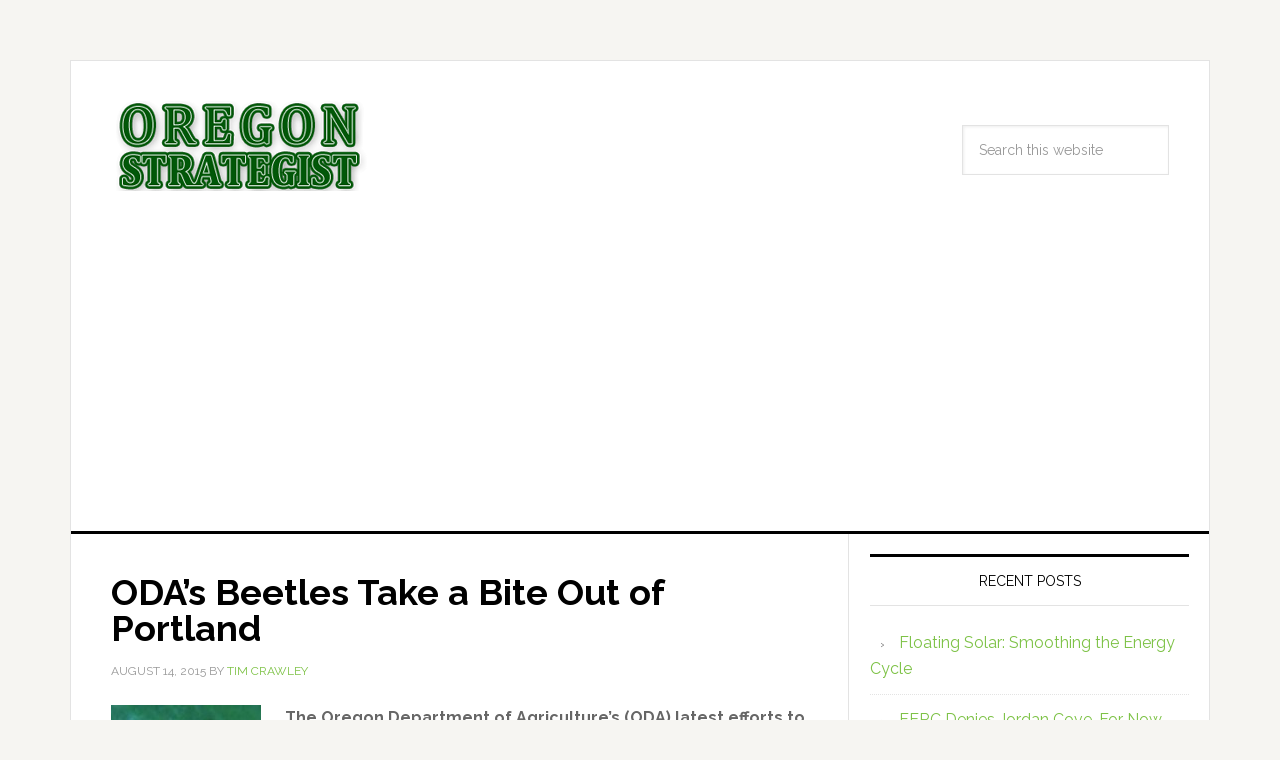

--- FILE ---
content_type: text/html; charset=UTF-8
request_url: https://oregonstrategist.com/tag/beetle/
body_size: 11085
content:
<!DOCTYPE html>
<html lang="en-US">
<head >
<meta charset="UTF-8" />
		<meta name="robots" content="noindex" />
		<meta name="viewport" content="width=device-width, initial-scale=1" />
<title>Beetle</title>
<meta name='robots' content='max-image-preview:large' />
<link rel='dns-prefetch' href='//fonts.googleapis.com' />
<link rel="alternate" type="application/rss+xml" title="Oregon Strategist &raquo; Feed" href="https://oregonstrategist.com/feed/" />
<link rel="alternate" type="application/rss+xml" title="Oregon Strategist &raquo; Comments Feed" href="https://oregonstrategist.com/comments/feed/" />
<link rel="alternate" type="application/rss+xml" title="Oregon Strategist &raquo; Beetle Tag Feed" href="https://oregonstrategist.com/tag/beetle/feed/" />
<link rel="canonical" href="https://oregonstrategist.com/tag/beetle/" />
<style id='wp-img-auto-sizes-contain-inline-css' type='text/css'>
img:is([sizes=auto i],[sizes^="auto," i]){contain-intrinsic-size:3000px 1500px}
/*# sourceURL=wp-img-auto-sizes-contain-inline-css */
</style>
<link rel='stylesheet' id='news-pro-theme-css' href='https://oregonstrategist.com/wp-content/themes/news-pro/style.css?ver=3.0.2' type='text/css' media='all' />
<style id='wp-emoji-styles-inline-css' type='text/css'>

	img.wp-smiley, img.emoji {
		display: inline !important;
		border: none !important;
		box-shadow: none !important;
		height: 1em !important;
		width: 1em !important;
		margin: 0 0.07em !important;
		vertical-align: -0.1em !important;
		background: none !important;
		padding: 0 !important;
	}
/*# sourceURL=wp-emoji-styles-inline-css */
</style>
<style id='wp-block-library-inline-css' type='text/css'>
:root{--wp-block-synced-color:#7a00df;--wp-block-synced-color--rgb:122,0,223;--wp-bound-block-color:var(--wp-block-synced-color);--wp-editor-canvas-background:#ddd;--wp-admin-theme-color:#007cba;--wp-admin-theme-color--rgb:0,124,186;--wp-admin-theme-color-darker-10:#006ba1;--wp-admin-theme-color-darker-10--rgb:0,107,160.5;--wp-admin-theme-color-darker-20:#005a87;--wp-admin-theme-color-darker-20--rgb:0,90,135;--wp-admin-border-width-focus:2px}@media (min-resolution:192dpi){:root{--wp-admin-border-width-focus:1.5px}}.wp-element-button{cursor:pointer}:root .has-very-light-gray-background-color{background-color:#eee}:root .has-very-dark-gray-background-color{background-color:#313131}:root .has-very-light-gray-color{color:#eee}:root .has-very-dark-gray-color{color:#313131}:root .has-vivid-green-cyan-to-vivid-cyan-blue-gradient-background{background:linear-gradient(135deg,#00d084,#0693e3)}:root .has-purple-crush-gradient-background{background:linear-gradient(135deg,#34e2e4,#4721fb 50%,#ab1dfe)}:root .has-hazy-dawn-gradient-background{background:linear-gradient(135deg,#faaca8,#dad0ec)}:root .has-subdued-olive-gradient-background{background:linear-gradient(135deg,#fafae1,#67a671)}:root .has-atomic-cream-gradient-background{background:linear-gradient(135deg,#fdd79a,#004a59)}:root .has-nightshade-gradient-background{background:linear-gradient(135deg,#330968,#31cdcf)}:root .has-midnight-gradient-background{background:linear-gradient(135deg,#020381,#2874fc)}:root{--wp--preset--font-size--normal:16px;--wp--preset--font-size--huge:42px}.has-regular-font-size{font-size:1em}.has-larger-font-size{font-size:2.625em}.has-normal-font-size{font-size:var(--wp--preset--font-size--normal)}.has-huge-font-size{font-size:var(--wp--preset--font-size--huge)}.has-text-align-center{text-align:center}.has-text-align-left{text-align:left}.has-text-align-right{text-align:right}.has-fit-text{white-space:nowrap!important}#end-resizable-editor-section{display:none}.aligncenter{clear:both}.items-justified-left{justify-content:flex-start}.items-justified-center{justify-content:center}.items-justified-right{justify-content:flex-end}.items-justified-space-between{justify-content:space-between}.screen-reader-text{border:0;clip-path:inset(50%);height:1px;margin:-1px;overflow:hidden;padding:0;position:absolute;width:1px;word-wrap:normal!important}.screen-reader-text:focus{background-color:#ddd;clip-path:none;color:#444;display:block;font-size:1em;height:auto;left:5px;line-height:normal;padding:15px 23px 14px;text-decoration:none;top:5px;width:auto;z-index:100000}html :where(.has-border-color){border-style:solid}html :where([style*=border-top-color]){border-top-style:solid}html :where([style*=border-right-color]){border-right-style:solid}html :where([style*=border-bottom-color]){border-bottom-style:solid}html :where([style*=border-left-color]){border-left-style:solid}html :where([style*=border-width]){border-style:solid}html :where([style*=border-top-width]){border-top-style:solid}html :where([style*=border-right-width]){border-right-style:solid}html :where([style*=border-bottom-width]){border-bottom-style:solid}html :where([style*=border-left-width]){border-left-style:solid}html :where(img[class*=wp-image-]){height:auto;max-width:100%}:where(figure){margin:0 0 1em}html :where(.is-position-sticky){--wp-admin--admin-bar--position-offset:var(--wp-admin--admin-bar--height,0px)}@media screen and (max-width:600px){html :where(.is-position-sticky){--wp-admin--admin-bar--position-offset:0px}}

/*# sourceURL=wp-block-library-inline-css */
</style><style id='global-styles-inline-css' type='text/css'>
:root{--wp--preset--aspect-ratio--square: 1;--wp--preset--aspect-ratio--4-3: 4/3;--wp--preset--aspect-ratio--3-4: 3/4;--wp--preset--aspect-ratio--3-2: 3/2;--wp--preset--aspect-ratio--2-3: 2/3;--wp--preset--aspect-ratio--16-9: 16/9;--wp--preset--aspect-ratio--9-16: 9/16;--wp--preset--color--black: #000000;--wp--preset--color--cyan-bluish-gray: #abb8c3;--wp--preset--color--white: #ffffff;--wp--preset--color--pale-pink: #f78da7;--wp--preset--color--vivid-red: #cf2e2e;--wp--preset--color--luminous-vivid-orange: #ff6900;--wp--preset--color--luminous-vivid-amber: #fcb900;--wp--preset--color--light-green-cyan: #7bdcb5;--wp--preset--color--vivid-green-cyan: #00d084;--wp--preset--color--pale-cyan-blue: #8ed1fc;--wp--preset--color--vivid-cyan-blue: #0693e3;--wp--preset--color--vivid-purple: #9b51e0;--wp--preset--gradient--vivid-cyan-blue-to-vivid-purple: linear-gradient(135deg,rgb(6,147,227) 0%,rgb(155,81,224) 100%);--wp--preset--gradient--light-green-cyan-to-vivid-green-cyan: linear-gradient(135deg,rgb(122,220,180) 0%,rgb(0,208,130) 100%);--wp--preset--gradient--luminous-vivid-amber-to-luminous-vivid-orange: linear-gradient(135deg,rgb(252,185,0) 0%,rgb(255,105,0) 100%);--wp--preset--gradient--luminous-vivid-orange-to-vivid-red: linear-gradient(135deg,rgb(255,105,0) 0%,rgb(207,46,46) 100%);--wp--preset--gradient--very-light-gray-to-cyan-bluish-gray: linear-gradient(135deg,rgb(238,238,238) 0%,rgb(169,184,195) 100%);--wp--preset--gradient--cool-to-warm-spectrum: linear-gradient(135deg,rgb(74,234,220) 0%,rgb(151,120,209) 20%,rgb(207,42,186) 40%,rgb(238,44,130) 60%,rgb(251,105,98) 80%,rgb(254,248,76) 100%);--wp--preset--gradient--blush-light-purple: linear-gradient(135deg,rgb(255,206,236) 0%,rgb(152,150,240) 100%);--wp--preset--gradient--blush-bordeaux: linear-gradient(135deg,rgb(254,205,165) 0%,rgb(254,45,45) 50%,rgb(107,0,62) 100%);--wp--preset--gradient--luminous-dusk: linear-gradient(135deg,rgb(255,203,112) 0%,rgb(199,81,192) 50%,rgb(65,88,208) 100%);--wp--preset--gradient--pale-ocean: linear-gradient(135deg,rgb(255,245,203) 0%,rgb(182,227,212) 50%,rgb(51,167,181) 100%);--wp--preset--gradient--electric-grass: linear-gradient(135deg,rgb(202,248,128) 0%,rgb(113,206,126) 100%);--wp--preset--gradient--midnight: linear-gradient(135deg,rgb(2,3,129) 0%,rgb(40,116,252) 100%);--wp--preset--font-size--small: 13px;--wp--preset--font-size--medium: 20px;--wp--preset--font-size--large: 36px;--wp--preset--font-size--x-large: 42px;--wp--preset--spacing--20: 0.44rem;--wp--preset--spacing--30: 0.67rem;--wp--preset--spacing--40: 1rem;--wp--preset--spacing--50: 1.5rem;--wp--preset--spacing--60: 2.25rem;--wp--preset--spacing--70: 3.38rem;--wp--preset--spacing--80: 5.06rem;--wp--preset--shadow--natural: 6px 6px 9px rgba(0, 0, 0, 0.2);--wp--preset--shadow--deep: 12px 12px 50px rgba(0, 0, 0, 0.4);--wp--preset--shadow--sharp: 6px 6px 0px rgba(0, 0, 0, 0.2);--wp--preset--shadow--outlined: 6px 6px 0px -3px rgb(255, 255, 255), 6px 6px rgb(0, 0, 0);--wp--preset--shadow--crisp: 6px 6px 0px rgb(0, 0, 0);}:where(.is-layout-flex){gap: 0.5em;}:where(.is-layout-grid){gap: 0.5em;}body .is-layout-flex{display: flex;}.is-layout-flex{flex-wrap: wrap;align-items: center;}.is-layout-flex > :is(*, div){margin: 0;}body .is-layout-grid{display: grid;}.is-layout-grid > :is(*, div){margin: 0;}:where(.wp-block-columns.is-layout-flex){gap: 2em;}:where(.wp-block-columns.is-layout-grid){gap: 2em;}:where(.wp-block-post-template.is-layout-flex){gap: 1.25em;}:where(.wp-block-post-template.is-layout-grid){gap: 1.25em;}.has-black-color{color: var(--wp--preset--color--black) !important;}.has-cyan-bluish-gray-color{color: var(--wp--preset--color--cyan-bluish-gray) !important;}.has-white-color{color: var(--wp--preset--color--white) !important;}.has-pale-pink-color{color: var(--wp--preset--color--pale-pink) !important;}.has-vivid-red-color{color: var(--wp--preset--color--vivid-red) !important;}.has-luminous-vivid-orange-color{color: var(--wp--preset--color--luminous-vivid-orange) !important;}.has-luminous-vivid-amber-color{color: var(--wp--preset--color--luminous-vivid-amber) !important;}.has-light-green-cyan-color{color: var(--wp--preset--color--light-green-cyan) !important;}.has-vivid-green-cyan-color{color: var(--wp--preset--color--vivid-green-cyan) !important;}.has-pale-cyan-blue-color{color: var(--wp--preset--color--pale-cyan-blue) !important;}.has-vivid-cyan-blue-color{color: var(--wp--preset--color--vivid-cyan-blue) !important;}.has-vivid-purple-color{color: var(--wp--preset--color--vivid-purple) !important;}.has-black-background-color{background-color: var(--wp--preset--color--black) !important;}.has-cyan-bluish-gray-background-color{background-color: var(--wp--preset--color--cyan-bluish-gray) !important;}.has-white-background-color{background-color: var(--wp--preset--color--white) !important;}.has-pale-pink-background-color{background-color: var(--wp--preset--color--pale-pink) !important;}.has-vivid-red-background-color{background-color: var(--wp--preset--color--vivid-red) !important;}.has-luminous-vivid-orange-background-color{background-color: var(--wp--preset--color--luminous-vivid-orange) !important;}.has-luminous-vivid-amber-background-color{background-color: var(--wp--preset--color--luminous-vivid-amber) !important;}.has-light-green-cyan-background-color{background-color: var(--wp--preset--color--light-green-cyan) !important;}.has-vivid-green-cyan-background-color{background-color: var(--wp--preset--color--vivid-green-cyan) !important;}.has-pale-cyan-blue-background-color{background-color: var(--wp--preset--color--pale-cyan-blue) !important;}.has-vivid-cyan-blue-background-color{background-color: var(--wp--preset--color--vivid-cyan-blue) !important;}.has-vivid-purple-background-color{background-color: var(--wp--preset--color--vivid-purple) !important;}.has-black-border-color{border-color: var(--wp--preset--color--black) !important;}.has-cyan-bluish-gray-border-color{border-color: var(--wp--preset--color--cyan-bluish-gray) !important;}.has-white-border-color{border-color: var(--wp--preset--color--white) !important;}.has-pale-pink-border-color{border-color: var(--wp--preset--color--pale-pink) !important;}.has-vivid-red-border-color{border-color: var(--wp--preset--color--vivid-red) !important;}.has-luminous-vivid-orange-border-color{border-color: var(--wp--preset--color--luminous-vivid-orange) !important;}.has-luminous-vivid-amber-border-color{border-color: var(--wp--preset--color--luminous-vivid-amber) !important;}.has-light-green-cyan-border-color{border-color: var(--wp--preset--color--light-green-cyan) !important;}.has-vivid-green-cyan-border-color{border-color: var(--wp--preset--color--vivid-green-cyan) !important;}.has-pale-cyan-blue-border-color{border-color: var(--wp--preset--color--pale-cyan-blue) !important;}.has-vivid-cyan-blue-border-color{border-color: var(--wp--preset--color--vivid-cyan-blue) !important;}.has-vivid-purple-border-color{border-color: var(--wp--preset--color--vivid-purple) !important;}.has-vivid-cyan-blue-to-vivid-purple-gradient-background{background: var(--wp--preset--gradient--vivid-cyan-blue-to-vivid-purple) !important;}.has-light-green-cyan-to-vivid-green-cyan-gradient-background{background: var(--wp--preset--gradient--light-green-cyan-to-vivid-green-cyan) !important;}.has-luminous-vivid-amber-to-luminous-vivid-orange-gradient-background{background: var(--wp--preset--gradient--luminous-vivid-amber-to-luminous-vivid-orange) !important;}.has-luminous-vivid-orange-to-vivid-red-gradient-background{background: var(--wp--preset--gradient--luminous-vivid-orange-to-vivid-red) !important;}.has-very-light-gray-to-cyan-bluish-gray-gradient-background{background: var(--wp--preset--gradient--very-light-gray-to-cyan-bluish-gray) !important;}.has-cool-to-warm-spectrum-gradient-background{background: var(--wp--preset--gradient--cool-to-warm-spectrum) !important;}.has-blush-light-purple-gradient-background{background: var(--wp--preset--gradient--blush-light-purple) !important;}.has-blush-bordeaux-gradient-background{background: var(--wp--preset--gradient--blush-bordeaux) !important;}.has-luminous-dusk-gradient-background{background: var(--wp--preset--gradient--luminous-dusk) !important;}.has-pale-ocean-gradient-background{background: var(--wp--preset--gradient--pale-ocean) !important;}.has-electric-grass-gradient-background{background: var(--wp--preset--gradient--electric-grass) !important;}.has-midnight-gradient-background{background: var(--wp--preset--gradient--midnight) !important;}.has-small-font-size{font-size: var(--wp--preset--font-size--small) !important;}.has-medium-font-size{font-size: var(--wp--preset--font-size--medium) !important;}.has-large-font-size{font-size: var(--wp--preset--font-size--large) !important;}.has-x-large-font-size{font-size: var(--wp--preset--font-size--x-large) !important;}
/*# sourceURL=global-styles-inline-css */
</style>

<style id='classic-theme-styles-inline-css' type='text/css'>
/*! This file is auto-generated */
.wp-block-button__link{color:#fff;background-color:#32373c;border-radius:9999px;box-shadow:none;text-decoration:none;padding:calc(.667em + 2px) calc(1.333em + 2px);font-size:1.125em}.wp-block-file__button{background:#32373c;color:#fff;text-decoration:none}
/*# sourceURL=/wp-includes/css/classic-themes.min.css */
</style>
<link rel='stylesheet' id='dashicons-css' href='https://oregonstrategist.com/wp-includes/css/dashicons.min.css?ver=6.9' type='text/css' media='all' />
<link rel='stylesheet' id='google-fonts-css' href='//fonts.googleapis.com/css?family=Raleway%3A400%2C700%7CPathway+Gothic+One&#038;ver=3.0.2' type='text/css' media='all' />
<script type="text/javascript" src="https://oregonstrategist.com/wp-includes/js/jquery/jquery.min.js?ver=3.7.1" id="jquery-core-js"></script>
<script type="text/javascript" src="https://oregonstrategist.com/wp-includes/js/jquery/jquery-migrate.min.js?ver=3.4.1" id="jquery-migrate-js"></script>
<script type="text/javascript" src="https://oregonstrategist.com/wp-content/themes/news-pro/js/responsive-menu.js?ver=1.0.0" id="news-responsive-menu-js"></script>
<link rel="https://api.w.org/" href="https://oregonstrategist.com/wp-json/" /><link rel="alternate" title="JSON" type="application/json" href="https://oregonstrategist.com/wp-json/wp/v2/tags/603" /><link rel="EditURI" type="application/rsd+xml" title="RSD" href="https://oregonstrategist.com/xmlrpc.php?rsd" />
<link rel="icon" href="https://oregonstrategist.com/wp-content/themes/news-pro/images/favicon.ico" />
<style type="text/css">.site-title a { background: url(https://oregonstrategist.com/wp-content/uploads/2015/03/cropped-oregonstrategistlogo11.png) no-repeat !important; }</style>
</head>
<body class="archive tag tag-beetle tag-603 wp-theme-genesis wp-child-theme-news-pro custom-header header-image content-sidebar genesis-breadcrumbs-hidden genesis-footer-widgets-visible news-pro-green" itemscope itemtype="https://schema.org/WebPage"><div class="site-container"><header class="site-header" itemscope itemtype="https://schema.org/WPHeader"><div class="wrap"><div class="title-area"><p class="site-title" itemprop="headline"><a href="https://oregonstrategist.com/">Oregon Strategist</a></p><p class="site-description" itemprop="description">Reinventing the Oregon Dream</p></div><div class="widget-area header-widget-area"><section id="search-2" class="widget widget_search"><div class="widget-wrap"><form class="search-form" method="get" action="https://oregonstrategist.com/" role="search" itemprop="potentialAction" itemscope itemtype="https://schema.org/SearchAction"><input class="search-form-input" type="search" name="s" id="searchform-1" placeholder="Search this website" itemprop="query-input"><input class="search-form-submit" type="submit" value="Search"><meta content="https://oregonstrategist.com/?s={s}" itemprop="target"></form></div></section>
</div></div></header><div class="site-inner"><div class="content-sidebar-wrap"><main class="content"><article class="post-184 post type-post status-publish format-standard has-post-thumbnail category-agriculture category-economy category-environment category-local category-portland category-state tag-agriculture tag-animals tag-animus tag-animus-river tag-arsenic tag-beetle tag-beetles tag-biocontrol tag-biodiversity tag-cadmium tag-cleanup tag-colorado tag-cormorants tag-crepe-myrtle tag-ecosystem tag-environment tag-environmental-footprint tag-environmental-protection-agency tag-footprint tag-friends-of-the-animals tag-galerucella tag-galerucella-beetle tag-government tag-hanford tag-infestation tag-invasive tag-invasive-species tag-lead tag-loosestrife tag-nuclear-facility tag-oaks-bottom tag-oaks-bottom-wetland tag-oda tag-oregon tag-oregon-department-of-agriculture tag-oregon-washinton tag-portland tag-purple tag-purple-loosestrife tag-rose tag-roses tag-sellwood tag-southeast tag-southeast-portland tag-spotted-owl tag-tomatoes tag-toxic-spill tag-united-states-department-of-fish-and-wildlife tag-usdfw tag-usdoe tag-westmoreland tag-wetlands entry" aria-label="ODA&#8217;s Beetles Take a Bite Out of Portland" itemscope itemtype="https://schema.org/CreativeWork"><header class="entry-header"><h2 class="entry-title" itemprop="headline"><a class="entry-title-link" rel="bookmark" href="https://oregonstrategist.com/odas-beetles-take-a-bite-out-of-portland/">ODA&#8217;s Beetles Take a Bite Out of Portland</a></h2>
<p class="entry-meta"><time class="entry-time" itemprop="datePublished" datetime="2015-08-14T12:06:15-08:00">August 14, 2015</time> by <span class="entry-author" itemprop="author" itemscope itemtype="https://schema.org/Person"><a href="https://oregonstrategist.com/author/tcrawley40/" class="entry-author-link" rel="author" itemprop="url"><span class="entry-author-name" itemprop="name">Tim Crawley</span></a></span>  </p></header><div class="entry-content" itemprop="text"><p><a href="https://oregonstrategist.com/wp-content/uploads/2015/08/Galerucella-Beetle.jpg"><img decoding="async" class=" size-thumbnail wp-image-185 alignleft" src="https://oregonstrategist.com/wp-content/uploads/2015/08/Galerucella-Beetle-150x150.jpg" alt="Galerucella Beetle" width="150" height="150" srcset="https://oregonstrategist.com/wp-content/uploads/2015/08/Galerucella-Beetle-150x150.jpg 150w, https://oregonstrategist.com/wp-content/uploads/2015/08/Galerucella-Beetle-50x50.jpg 50w" sizes="(max-width: 150px) 100vw, 150px" /></a><strong>The Oregon Department of Agriculture’s (ODA) latest efforts to quell an invasive species has led to a massive beetle infestation in the Sellwood and Westmoreland neighborhood of Portland. The ODA first introduced the Galerucella beetle to Oregon in 1992 and released them into the Oaks Bottom wetland ten years ago to control the growth of Purple Loosestrife.</strong></p>
<p>Residents of Sellwood and Westmoreland are now experiencing a drastic infestation of the beetle in their yards. The beetle has reportedly <a href="http://www.wweek.com/portland/blog-33598-beetles_invade_sellwood_and_westmoreland.html">expanded its eating habits</a> to residents’ crepe myrtle, roses, and tomatoes.</p>
<p>Instead of offering an apology to residents, the ODA decided to issue a <a href="http://www.portlandoregon.gov/parks/article/541121">press release</a> blaming the infestation on a <a href="http://www.kptv.com/story/29764797/beetle-invading-sellwood-yards-was-released-by-state-to-fight-invasive-weed#ixzz3ioaodPGa">“perfect storm”</a> of factors including hotter and drier weather conditions and favorable water conditions that have led to surge in the beetle’s population. Furthermore, the ODA, in the release, redirects the public attention to the dire need for this method of “biocontrol”, claiming the Purple Loosestrife, a wetland plant with a purple flower enjoyed by bees and butterflies alike and utilized against diarrhea and dysentery for its medicinal properties, is overly abundant and that the plant would cause $28 million in economic damage if it were to spread throughout Oregon.</p>
<p>Tinkering with the environment has long been a pastime of state and federal regulators. They have attempted to get the proper levels of all the ingredients so that it can cement in permanency its function as an environmental arbiter. And citizens are beginning to pay attention. <a href="http://news.nationalgeographic.com/news/2014/07/140717-spotted-owls-barred-shooting-logging-endangered-species-science/">Environmental organizations such as Friends of the Animals are speaking out</a> against the U.S. Department of Fish and Wildlife’s (USDFW) killing of the barred owl to help promote the Spotted Owl’s habitat. The Center for Biological Diversity recently issued a <a href="http://www.biologicaldiversity.org/news/press_releases/2015/double-crested-cormorant-08-12-2015.html">press release</a> against similar actions the USDFW was taking in the slaughter of Cormorants in the Columbia River Basin in an effort to encourage salmon and steelhead.</p>
<p>Few could argue that government has, at times, played an important role in reducing the human footprint. But like Mr. McGoo, state and federal regulators can also be, at times, the source of enormous disaster as we saw with the Environmental Protection Agency’s (EPA) <a href="http://www.cnn.com/2015/08/09/us/colorado-epa-mine-river-spill/">toxic spill</a> into the Animus River this past week that release lead, arsenic and cadmium into the flowing waters. The United States Department of Energy (USDOE) is in charge of the cleanup at the government-created Hanford Nuclear Reservation, wastes of which still gravely threatens Oregon and Washington.</p>
<p>A footprint is still a footprint. Environmental tinkering has an impact on all our lives. Our efforts to reduce this footprint might be a difficult pill to swallow for government and many organizations that base their efforts on reduction of invasive species for biodiversity. But reducing our footprint is simply a way of saying, we are not greater than nature but are a part of it and we accept its principles in the balance of our ecosystems, recognizing that our own tinkering can often be disruptive.</p>
<p>We should be focusing on how to reduce our footprint as a method for promoting environmental diversity rather than to reduce by method of death squad, the population of any over abundant plant or animal. Indeed, we would certainly not employ such methods in handling those immigrating to our state and towns, despite how many would view them as &#8220;invasive.&#8221;</p>
<p>For now, the ODA is literally in Portland residents’ backyards. There is no sure determination that the infestation is going to dissipate and not return next year when weather conditions could possibly be just as favorable to the little bugs.</p>
</div><footer class="entry-footer"><p class="entry-meta"><span class="entry-categories">Filed Under: <a href="https://oregonstrategist.com/category/agriculture/" rel="category tag">Agriculture</a>, <a href="https://oregonstrategist.com/category/economy/" rel="category tag">Economy</a>, <a href="https://oregonstrategist.com/category/environment/" rel="category tag">Environment</a>, <a href="https://oregonstrategist.com/category/local/" rel="category tag">Local</a>, <a href="https://oregonstrategist.com/category/portland/" rel="category tag">Portland</a>, <a href="https://oregonstrategist.com/category/state/" rel="category tag">State</a></span> <span class="entry-tags">Tagged With: <a href="https://oregonstrategist.com/tag/agriculture/" rel="tag">Agriculture</a>, <a href="https://oregonstrategist.com/tag/animals/" rel="tag">animals</a>, <a href="https://oregonstrategist.com/tag/animus/" rel="tag">Animus</a>, <a href="https://oregonstrategist.com/tag/animus-river/" rel="tag">Animus River</a>, <a href="https://oregonstrategist.com/tag/arsenic/" rel="tag">arsenic</a>, <a href="https://oregonstrategist.com/tag/beetle/" rel="tag">Beetle</a>, <a href="https://oregonstrategist.com/tag/beetles/" rel="tag">Beetles</a>, <a href="https://oregonstrategist.com/tag/biocontrol/" rel="tag">biocontrol</a>, <a href="https://oregonstrategist.com/tag/biodiversity/" rel="tag">biodiversity</a>, <a href="https://oregonstrategist.com/tag/cadmium/" rel="tag">cadmium</a>, <a href="https://oregonstrategist.com/tag/cleanup/" rel="tag">Cleanup</a>, <a href="https://oregonstrategist.com/tag/colorado/" rel="tag">Colorado</a>, <a href="https://oregonstrategist.com/tag/cormorants/" rel="tag">Cormorants</a>, <a href="https://oregonstrategist.com/tag/crepe-myrtle/" rel="tag">crepe myrtle</a>, <a href="https://oregonstrategist.com/tag/ecosystem/" rel="tag">ecosystem</a>, <a href="https://oregonstrategist.com/tag/environment/" rel="tag">environment</a>, <a href="https://oregonstrategist.com/tag/environmental-footprint/" rel="tag">environmental footprint</a>, <a href="https://oregonstrategist.com/tag/environmental-protection-agency/" rel="tag">Environmental Protection Agency</a>, <a href="https://oregonstrategist.com/tag/footprint/" rel="tag">footprint</a>, <a href="https://oregonstrategist.com/tag/friends-of-the-animals/" rel="tag">Friends of the Animals</a>, <a href="https://oregonstrategist.com/tag/galerucella/" rel="tag">Galerucella</a>, <a href="https://oregonstrategist.com/tag/galerucella-beetle/" rel="tag">Galerucella Beetle</a>, <a href="https://oregonstrategist.com/tag/government/" rel="tag">Government</a>, <a href="https://oregonstrategist.com/tag/hanford/" rel="tag">Hanford</a>, <a href="https://oregonstrategist.com/tag/infestation/" rel="tag">infestation</a>, <a href="https://oregonstrategist.com/tag/invasive/" rel="tag">Invasive</a>, <a href="https://oregonstrategist.com/tag/invasive-species/" rel="tag">Invasive Species</a>, <a href="https://oregonstrategist.com/tag/lead/" rel="tag">lead</a>, <a href="https://oregonstrategist.com/tag/loosestrife/" rel="tag">Loosestrife</a>, <a href="https://oregonstrategist.com/tag/nuclear-facility/" rel="tag">Nuclear Facility</a>, <a href="https://oregonstrategist.com/tag/oaks-bottom/" rel="tag">Oaks Bottom</a>, <a href="https://oregonstrategist.com/tag/oaks-bottom-wetland/" rel="tag">Oaks Bottom wetland</a>, <a href="https://oregonstrategist.com/tag/oda/" rel="tag">ODA</a>, <a href="https://oregonstrategist.com/tag/oregon/" rel="tag">Oregon</a>, <a href="https://oregonstrategist.com/tag/oregon-department-of-agriculture/" rel="tag">Oregon Department of Agriculture</a>, <a href="https://oregonstrategist.com/tag/oregon-washinton/" rel="tag">Oregon Washinton</a>, <a href="https://oregonstrategist.com/tag/portland/" rel="tag">Portland</a>, <a href="https://oregonstrategist.com/tag/purple/" rel="tag">Purple</a>, <a href="https://oregonstrategist.com/tag/purple-loosestrife/" rel="tag">Purple Loosestrife</a>, <a href="https://oregonstrategist.com/tag/rose/" rel="tag">rose</a>, <a href="https://oregonstrategist.com/tag/roses/" rel="tag">roses</a>, <a href="https://oregonstrategist.com/tag/sellwood/" rel="tag">Sellwood</a>, <a href="https://oregonstrategist.com/tag/southeast/" rel="tag">Southeast</a>, <a href="https://oregonstrategist.com/tag/southeast-portland/" rel="tag">Southeast Portland</a>, <a href="https://oregonstrategist.com/tag/spotted-owl/" rel="tag">Spotted Owl</a>, <a href="https://oregonstrategist.com/tag/tomatoes/" rel="tag">tomatoes</a>, <a href="https://oregonstrategist.com/tag/toxic-spill/" rel="tag">toxic spill</a>, <a href="https://oregonstrategist.com/tag/united-states-department-of-fish-and-wildlife/" rel="tag">United States Department of Fish and Wildlife</a>, <a href="https://oregonstrategist.com/tag/usdfw/" rel="tag">USDFW</a>, <a href="https://oregonstrategist.com/tag/usdoe/" rel="tag">USDOE</a>, <a href="https://oregonstrategist.com/tag/westmoreland/" rel="tag">Westmoreland</a>, <a href="https://oregonstrategist.com/tag/wetlands/" rel="tag">wetlands</a></span></p></footer></article></main><aside class="sidebar sidebar-primary widget-area" role="complementary" aria-label="Primary Sidebar" itemscope itemtype="https://schema.org/WPSideBar">
		<section id="recent-posts-2" class="widget widget_recent_entries"><div class="widget-wrap">
		<h4 class="widget-title widgettitle">Recent Posts</h4>

		<ul>
											<li>
					<a href="https://oregonstrategist.com/floating-solar-smoothing-the-energy-cycle/">Floating Solar: Smoothing the Energy Cycle</a>
									</li>
											<li>
					<a href="https://oregonstrategist.com/ferc-denies-jordan-cove-for-now/">FERC Denies Jordan Cove, For Now.</a>
									</li>
											<li>
					<a href="https://oregonstrategist.com/prison-reform-and-mandatory-minimum-sentencing/">Prison Reform and Mandatory Minimum Sentencing</a>
									</li>
											<li>
					<a href="https://oregonstrategist.com/odas-beetles-take-a-bite-out-of-portland/">ODA&#8217;s Beetles Take a Bite Out of Portland</a>
									</li>
											<li>
					<a href="https://oregonstrategist.com/chemical-forestry-a-clear-cut-challenge/">Chemical Forestry: A Clear Cut Challenge</a>
									</li>
					</ul>

		</div></section>
<section id="tag_cloud-2" class="widget widget_tag_cloud"><div class="widget-wrap"><h4 class="widget-title widgettitle">Tags</h4>
<div class="tagcloud"><a href="https://oregonstrategist.com/tag/afghanistan/" class="tag-cloud-link tag-link-449 tag-link-position-1" style="font-size: 8pt;" aria-label="Afghanistan (2 items)">Afghanistan</a>
<a href="https://oregonstrategist.com/tag/animals/" class="tag-cloud-link tag-link-581 tag-link-position-2" style="font-size: 8pt;" aria-label="animals (2 items)">animals</a>
<a href="https://oregonstrategist.com/tag/blm/" class="tag-cloud-link tag-link-86 tag-link-position-3" style="font-size: 8pt;" aria-label="BLM (2 items)">BLM</a>
<a href="https://oregonstrategist.com/tag/bureau-of-land-management/" class="tag-cloud-link tag-link-85 tag-link-position-4" style="font-size: 8pt;" aria-label="Bureau of Land Management (2 items)">Bureau of Land Management</a>
<a href="https://oregonstrategist.com/tag/columbia-river/" class="tag-cloud-link tag-link-14 tag-link-position-5" style="font-size: 10.8pt;" aria-label="Columbia River (3 items)">Columbia River</a>
<a href="https://oregonstrategist.com/tag/congress/" class="tag-cloud-link tag-link-207 tag-link-position-6" style="font-size: 10.8pt;" aria-label="Congress (3 items)">Congress</a>
<a href="https://oregonstrategist.com/tag/corporations/" class="tag-cloud-link tag-link-177 tag-link-position-7" style="font-size: 13.133333333333pt;" aria-label="corporations (4 items)">corporations</a>
<a href="https://oregonstrategist.com/tag/crony-capitalism/" class="tag-cloud-link tag-link-26 tag-link-position-8" style="font-size: 10.8pt;" aria-label="Crony Capitalism (3 items)">Crony Capitalism</a>
<a href="https://oregonstrategist.com/tag/deficit/" class="tag-cloud-link tag-link-204 tag-link-position-9" style="font-size: 8pt;" aria-label="deficit (2 items)">deficit</a>
<a href="https://oregonstrategist.com/tag/economics/" class="tag-cloud-link tag-link-188 tag-link-position-10" style="font-size: 8pt;" aria-label="economics (2 items)">economics</a>
<a href="https://oregonstrategist.com/tag/economy/" class="tag-cloud-link tag-link-646 tag-link-position-11" style="font-size: 13.133333333333pt;" aria-label="Economy (4 items)">Economy</a>
<a href="https://oregonstrategist.com/tag/ecosystem/" class="tag-cloud-link tag-link-571 tag-link-position-12" style="font-size: 8pt;" aria-label="ecosystem (2 items)">ecosystem</a>
<a href="https://oregonstrategist.com/tag/education/" class="tag-cloud-link tag-link-647 tag-link-position-13" style="font-size: 10.8pt;" aria-label="Education (3 items)">Education</a>
<a href="https://oregonstrategist.com/tag/eminent-domain/" class="tag-cloud-link tag-link-674 tag-link-position-14" style="font-size: 8pt;" aria-label="eminent domain (2 items)">eminent domain</a>
<a href="https://oregonstrategist.com/tag/environment/" class="tag-cloud-link tag-link-573 tag-link-position-15" style="font-size: 8pt;" aria-label="environment (2 items)">environment</a>
<a href="https://oregonstrategist.com/tag/europe/" class="tag-cloud-link tag-link-190 tag-link-position-16" style="font-size: 8pt;" aria-label="Europe (2 items)">Europe</a>
<a href="https://oregonstrategist.com/tag/federal/" class="tag-cloud-link tag-link-456 tag-link-position-17" style="font-size: 8pt;" aria-label="Federal (2 items)">Federal</a>
<a href="https://oregonstrategist.com/tag/federal-government/" class="tag-cloud-link tag-link-172 tag-link-position-18" style="font-size: 10.8pt;" aria-label="federal government (3 items)">federal government</a>
<a href="https://oregonstrategist.com/tag/government/" class="tag-cloud-link tag-link-304 tag-link-position-19" style="font-size: 15pt;" aria-label="Government (5 items)">Government</a>
<a href="https://oregonstrategist.com/tag/house-of-representatives/" class="tag-cloud-link tag-link-126 tag-link-position-20" style="font-size: 8pt;" aria-label="House of Representatives (2 items)">House of Representatives</a>
<a href="https://oregonstrategist.com/tag/immigration-reform/" class="tag-cloud-link tag-link-122 tag-link-position-21" style="font-size: 8pt;" aria-label="Immigration Reform (2 items)">Immigration Reform</a>
<a href="https://oregonstrategist.com/tag/income-inequality/" class="tag-cloud-link tag-link-49 tag-link-position-22" style="font-size: 10.8pt;" aria-label="income inequality (3 items)">income inequality</a>
<a href="https://oregonstrategist.com/tag/iraq/" class="tag-cloud-link tag-link-450 tag-link-position-23" style="font-size: 8pt;" aria-label="Iraq (2 items)">Iraq</a>
<a href="https://oregonstrategist.com/tag/jeff-merkley/" class="tag-cloud-link tag-link-76 tag-link-position-24" style="font-size: 8pt;" aria-label="Jeff Merkley (2 items)">Jeff Merkley</a>
<a href="https://oregonstrategist.com/tag/military/" class="tag-cloud-link tag-link-270 tag-link-position-25" style="font-size: 10.8pt;" aria-label="military (3 items)">military</a>
<a href="https://oregonstrategist.com/tag/monsanto/" class="tag-cloud-link tag-link-28 tag-link-position-26" style="font-size: 10.8pt;" aria-label="Monsanto (3 items)">Monsanto</a>
<a href="https://oregonstrategist.com/tag/oregon/" class="tag-cloud-link tag-link-40 tag-link-position-27" style="font-size: 22pt;" aria-label="Oregon (11 items)">Oregon</a>
<a href="https://oregonstrategist.com/tag/partisan-politics/" class="tag-cloud-link tag-link-95 tag-link-position-28" style="font-size: 8pt;" aria-label="Partisan politics (2 items)">Partisan politics</a>
<a href="https://oregonstrategist.com/tag/peter-defazio/" class="tag-cloud-link tag-link-77 tag-link-position-29" style="font-size: 10.8pt;" aria-label="Peter DeFazio (3 items)">Peter DeFazio</a>
<a href="https://oregonstrategist.com/tag/portland/" class="tag-cloud-link tag-link-645 tag-link-position-30" style="font-size: 15pt;" aria-label="Portland (5 items)">Portland</a>
<a href="https://oregonstrategist.com/tag/senate/" class="tag-cloud-link tag-link-125 tag-link-position-31" style="font-size: 10.8pt;" aria-label="Senate (3 items)">Senate</a>
<a href="https://oregonstrategist.com/tag/senator-merkley/" class="tag-cloud-link tag-link-72 tag-link-position-32" style="font-size: 8pt;" aria-label="Senator Merkley (2 items)">Senator Merkley</a>
<a href="https://oregonstrategist.com/tag/sequester/" class="tag-cloud-link tag-link-82 tag-link-position-33" style="font-size: 8pt;" aria-label="Sequester (2 items)">Sequester</a>
<a href="https://oregonstrategist.com/tag/spending/" class="tag-cloud-link tag-link-317 tag-link-position-34" style="font-size: 8pt;" aria-label="Spending (2 items)">Spending</a>
<a href="https://oregonstrategist.com/tag/syria/" class="tag-cloud-link tag-link-222 tag-link-position-35" style="font-size: 10.8pt;" aria-label="Syria (3 items)">Syria</a>
<a href="https://oregonstrategist.com/tag/tax/" class="tag-cloud-link tag-link-152 tag-link-position-36" style="font-size: 8pt;" aria-label="tax (2 items)">tax</a>
<a href="https://oregonstrategist.com/tag/taxes/" class="tag-cloud-link tag-link-153 tag-link-position-37" style="font-size: 8pt;" aria-label="taxes (2 items)">taxes</a>
<a href="https://oregonstrategist.com/tag/tax-reform/" class="tag-cloud-link tag-link-151 tag-link-position-38" style="font-size: 8pt;" aria-label="tax reform (2 items)">tax reform</a>
<a href="https://oregonstrategist.com/tag/trade-deficit/" class="tag-cloud-link tag-link-202 tag-link-position-39" style="font-size: 8pt;" aria-label="trade deficit (2 items)">trade deficit</a>
<a href="https://oregonstrategist.com/tag/trade-surplus/" class="tag-cloud-link tag-link-203 tag-link-position-40" style="font-size: 8pt;" aria-label="trade surplus (2 items)">trade surplus</a>
<a href="https://oregonstrategist.com/tag/united-states/" class="tag-cloud-link tag-link-183 tag-link-position-41" style="font-size: 15pt;" aria-label="United States (5 items)">United States</a>
<a href="https://oregonstrategist.com/tag/war/" class="tag-cloud-link tag-link-446 tag-link-position-42" style="font-size: 8pt;" aria-label="War (2 items)">War</a>
<a href="https://oregonstrategist.com/tag/washington-d-c/" class="tag-cloud-link tag-link-195 tag-link-position-43" style="font-size: 10.8pt;" aria-label="Washington D.C. (3 items)">Washington D.C.</a>
<a href="https://oregonstrategist.com/tag/water/" class="tag-cloud-link tag-link-576 tag-link-position-44" style="font-size: 8pt;" aria-label="water (2 items)">water</a>
<a href="https://oregonstrategist.com/tag/wealth-inequality/" class="tag-cloud-link tag-link-160 tag-link-position-45" style="font-size: 15pt;" aria-label="wealth inequality (5 items)">wealth inequality</a></div>
</div></section>
</aside></div></div><div class="footer-widgets"><div class="wrap"><div class="widget-area footer-widgets-1 footer-widget-area"><section id="text-3" class="widget widget_text"><div class="widget-wrap">			<div class="textwidget"><div style="margin-left: -10px">
<script type="text/javascript"><!--
google_ad_client = "ca-pub-6323737235630131";
/* OS */
google_ad_slot = "8948808443";
google_ad_width = 728;
google_ad_height = 90;
//-->
</script>
<script type="text/javascript" src="https://pagead2.googlesyndication.com/pagead/show_ads.js">
</script>
</div></div>
		</div></section>
</div></div></div><footer class="site-footer" itemscope itemtype="https://schema.org/WPFooter"><div class="wrap"><p>Copyright &#xA9;&nbsp;2026 · <a href="http://my.studiopress.com/themes/news/">News Pro Theme</a> on <a href="https://www.studiopress.com/">Genesis Framework</a> · <a href="https://wordpress.org/">WordPress</a> · <a href="https://oregonstrategist.com/wp-login.php">Log in</a></p></div></footer></div><script type="speculationrules">
{"prefetch":[{"source":"document","where":{"and":[{"href_matches":"/*"},{"not":{"href_matches":["/wp-*.php","/wp-admin/*","/wp-content/uploads/*","/wp-content/*","/wp-content/plugins/*","/wp-content/themes/news-pro/*","/wp-content/themes/genesis/*","/*\\?(.+)"]}},{"not":{"selector_matches":"a[rel~=\"nofollow\"]"}},{"not":{"selector_matches":".no-prefetch, .no-prefetch a"}}]},"eagerness":"conservative"}]}
</script>
<script id="wp-emoji-settings" type="application/json">
{"baseUrl":"https://s.w.org/images/core/emoji/17.0.2/72x72/","ext":".png","svgUrl":"https://s.w.org/images/core/emoji/17.0.2/svg/","svgExt":".svg","source":{"concatemoji":"https://oregonstrategist.com/wp-includes/js/wp-emoji-release.min.js?ver=6.9"}}
</script>
<script type="module">
/* <![CDATA[ */
/*! This file is auto-generated */
const a=JSON.parse(document.getElementById("wp-emoji-settings").textContent),o=(window._wpemojiSettings=a,"wpEmojiSettingsSupports"),s=["flag","emoji"];function i(e){try{var t={supportTests:e,timestamp:(new Date).valueOf()};sessionStorage.setItem(o,JSON.stringify(t))}catch(e){}}function c(e,t,n){e.clearRect(0,0,e.canvas.width,e.canvas.height),e.fillText(t,0,0);t=new Uint32Array(e.getImageData(0,0,e.canvas.width,e.canvas.height).data);e.clearRect(0,0,e.canvas.width,e.canvas.height),e.fillText(n,0,0);const a=new Uint32Array(e.getImageData(0,0,e.canvas.width,e.canvas.height).data);return t.every((e,t)=>e===a[t])}function p(e,t){e.clearRect(0,0,e.canvas.width,e.canvas.height),e.fillText(t,0,0);var n=e.getImageData(16,16,1,1);for(let e=0;e<n.data.length;e++)if(0!==n.data[e])return!1;return!0}function u(e,t,n,a){switch(t){case"flag":return n(e,"\ud83c\udff3\ufe0f\u200d\u26a7\ufe0f","\ud83c\udff3\ufe0f\u200b\u26a7\ufe0f")?!1:!n(e,"\ud83c\udde8\ud83c\uddf6","\ud83c\udde8\u200b\ud83c\uddf6")&&!n(e,"\ud83c\udff4\udb40\udc67\udb40\udc62\udb40\udc65\udb40\udc6e\udb40\udc67\udb40\udc7f","\ud83c\udff4\u200b\udb40\udc67\u200b\udb40\udc62\u200b\udb40\udc65\u200b\udb40\udc6e\u200b\udb40\udc67\u200b\udb40\udc7f");case"emoji":return!a(e,"\ud83e\u1fac8")}return!1}function f(e,t,n,a){let r;const o=(r="undefined"!=typeof WorkerGlobalScope&&self instanceof WorkerGlobalScope?new OffscreenCanvas(300,150):document.createElement("canvas")).getContext("2d",{willReadFrequently:!0}),s=(o.textBaseline="top",o.font="600 32px Arial",{});return e.forEach(e=>{s[e]=t(o,e,n,a)}),s}function r(e){var t=document.createElement("script");t.src=e,t.defer=!0,document.head.appendChild(t)}a.supports={everything:!0,everythingExceptFlag:!0},new Promise(t=>{let n=function(){try{var e=JSON.parse(sessionStorage.getItem(o));if("object"==typeof e&&"number"==typeof e.timestamp&&(new Date).valueOf()<e.timestamp+604800&&"object"==typeof e.supportTests)return e.supportTests}catch(e){}return null}();if(!n){if("undefined"!=typeof Worker&&"undefined"!=typeof OffscreenCanvas&&"undefined"!=typeof URL&&URL.createObjectURL&&"undefined"!=typeof Blob)try{var e="postMessage("+f.toString()+"("+[JSON.stringify(s),u.toString(),c.toString(),p.toString()].join(",")+"));",a=new Blob([e],{type:"text/javascript"});const r=new Worker(URL.createObjectURL(a),{name:"wpTestEmojiSupports"});return void(r.onmessage=e=>{i(n=e.data),r.terminate(),t(n)})}catch(e){}i(n=f(s,u,c,p))}t(n)}).then(e=>{for(const n in e)a.supports[n]=e[n],a.supports.everything=a.supports.everything&&a.supports[n],"flag"!==n&&(a.supports.everythingExceptFlag=a.supports.everythingExceptFlag&&a.supports[n]);var t;a.supports.everythingExceptFlag=a.supports.everythingExceptFlag&&!a.supports.flag,a.supports.everything||((t=a.source||{}).concatemoji?r(t.concatemoji):t.wpemoji&&t.twemoji&&(r(t.twemoji),r(t.wpemoji)))});
//# sourceURL=https://oregonstrategist.com/wp-includes/js/wp-emoji-loader.min.js
/* ]]> */
</script>
<script defer src="https://static.cloudflareinsights.com/beacon.min.js/vcd15cbe7772f49c399c6a5babf22c1241717689176015" integrity="sha512-ZpsOmlRQV6y907TI0dKBHq9Md29nnaEIPlkf84rnaERnq6zvWvPUqr2ft8M1aS28oN72PdrCzSjY4U6VaAw1EQ==" data-cf-beacon='{"version":"2024.11.0","token":"d1348edc406e44429ab26f46b3625032","r":1,"server_timing":{"name":{"cfCacheStatus":true,"cfEdge":true,"cfExtPri":true,"cfL4":true,"cfOrigin":true,"cfSpeedBrain":true},"location_startswith":null}}' crossorigin="anonymous"></script>
</body></html>


--- FILE ---
content_type: text/html; charset=utf-8
request_url: https://www.google.com/recaptcha/api2/aframe
body_size: 248
content:
<!DOCTYPE HTML><html><head><meta http-equiv="content-type" content="text/html; charset=UTF-8"></head><body><script nonce="qrgRcQDOceNdDtda4W4vIw">/** Anti-fraud and anti-abuse applications only. See google.com/recaptcha */ try{var clients={'sodar':'https://pagead2.googlesyndication.com/pagead/sodar?'};window.addEventListener("message",function(a){try{if(a.source===window.parent){var b=JSON.parse(a.data);var c=clients[b['id']];if(c){var d=document.createElement('img');d.src=c+b['params']+'&rc='+(localStorage.getItem("rc::a")?sessionStorage.getItem("rc::b"):"");window.document.body.appendChild(d);sessionStorage.setItem("rc::e",parseInt(sessionStorage.getItem("rc::e")||0)+1);localStorage.setItem("rc::h",'1769039006715');}}}catch(b){}});window.parent.postMessage("_grecaptcha_ready", "*");}catch(b){}</script></body></html>